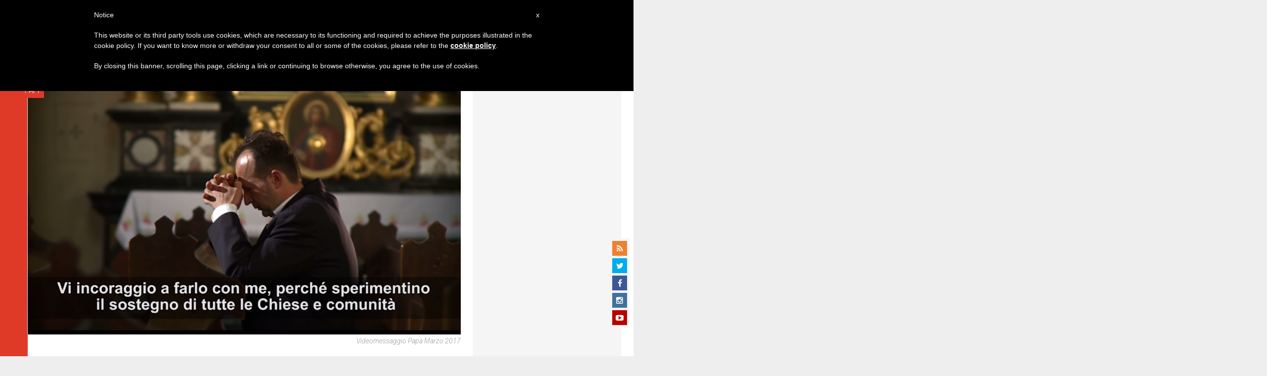

--- FILE ---
content_type: text/html; charset=utf-8
request_url: https://www.google.com/recaptcha/api2/aframe
body_size: 268
content:
<!DOCTYPE HTML><html><head><meta http-equiv="content-type" content="text/html; charset=UTF-8"></head><body><script nonce="o9lcOZbmG8kAnGnzaU3WZQ">/** Anti-fraud and anti-abuse applications only. See google.com/recaptcha */ try{var clients={'sodar':'https://pagead2.googlesyndication.com/pagead/sodar?'};window.addEventListener("message",function(a){try{if(a.source===window.parent){var b=JSON.parse(a.data);var c=clients[b['id']];if(c){var d=document.createElement('img');d.src=c+b['params']+'&rc='+(localStorage.getItem("rc::a")?sessionStorage.getItem("rc::b"):"");window.document.body.appendChild(d);sessionStorage.setItem("rc::e",parseInt(sessionStorage.getItem("rc::e")||0)+1);localStorage.setItem("rc::h",'1769540830326');}}}catch(b){}});window.parent.postMessage("_grecaptcha_ready", "*");}catch(b){}</script></body></html>